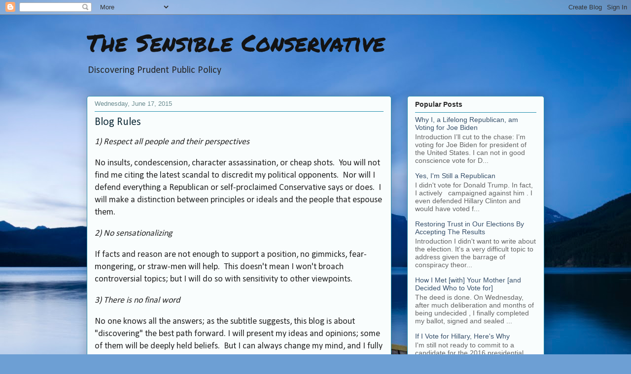

--- FILE ---
content_type: text/html; charset=utf-8
request_url: https://www.google.com/recaptcha/api2/aframe
body_size: 267
content:
<!DOCTYPE HTML><html><head><meta http-equiv="content-type" content="text/html; charset=UTF-8"></head><body><script nonce="D1nICkk7K260EDyEBFwHQQ">/** Anti-fraud and anti-abuse applications only. See google.com/recaptcha */ try{var clients={'sodar':'https://pagead2.googlesyndication.com/pagead/sodar?'};window.addEventListener("message",function(a){try{if(a.source===window.parent){var b=JSON.parse(a.data);var c=clients[b['id']];if(c){var d=document.createElement('img');d.src=c+b['params']+'&rc='+(localStorage.getItem("rc::a")?sessionStorage.getItem("rc::b"):"");window.document.body.appendChild(d);sessionStorage.setItem("rc::e",parseInt(sessionStorage.getItem("rc::e")||0)+1);localStorage.setItem("rc::h",'1768512176669');}}}catch(b){}});window.parent.postMessage("_grecaptcha_ready", "*");}catch(b){}</script></body></html>